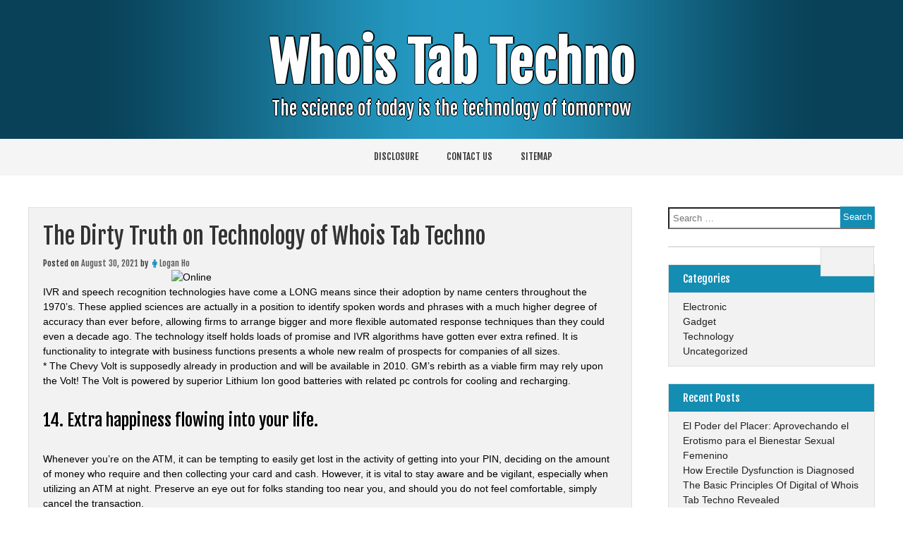

--- FILE ---
content_type: text/html; charset=UTF-8
request_url: http://www.whoistabco.com/the-dirty-truth-on-technology-of-whois-tab-techno.html
body_size: 11322
content:
<!DOCTYPE html>
<!--[if IE 7]>
<html class="ie ie7" lang="en-US">
<![endif]-->
<!--[if IE 8]>
<html class="ie ie8" lang="en-US">
<![endif]-->
<!--[if !(IE 7) & !(IE 8)]><!-->
<html lang="en-US">
<!--<![endif]-->
<head>
	<meta charset="UTF-8" />
	<meta name="viewport" content="width=device-width" />
	<link rel="profile" href="http://gmpg.org/xfn/11" />
		<title>The Dirty Truth on Technology of Whois Tab Techno &#8211; Whois Tab Techno</title>
<meta name='robots' content='max-image-preview:large' />
<link rel='dns-prefetch' href='//fonts.googleapis.com' />
<link rel="alternate" type="application/rss+xml" title="Whois Tab Techno &raquo; Feed" href="http://www.whoistabco.com/feed" />
<link rel="alternate" type="application/rss+xml" title="Whois Tab Techno &raquo; Comments Feed" href="http://www.whoistabco.com/comments/feed" />
<link rel="alternate" type="application/rss+xml" title="Whois Tab Techno &raquo; The Dirty Truth on Technology of Whois Tab Techno Comments Feed" href="http://www.whoistabco.com/the-dirty-truth-on-technology-of-whois-tab-techno.html/feed" />
<link rel="alternate" title="oEmbed (JSON)" type="application/json+oembed" href="http://www.whoistabco.com/wp-json/oembed/1.0/embed?url=http%3A%2F%2Fwww.whoistabco.com%2Fthe-dirty-truth-on-technology-of-whois-tab-techno.html" />
<link rel="alternate" title="oEmbed (XML)" type="text/xml+oembed" href="http://www.whoistabco.com/wp-json/oembed/1.0/embed?url=http%3A%2F%2Fwww.whoistabco.com%2Fthe-dirty-truth-on-technology-of-whois-tab-techno.html&#038;format=xml" />
<style id='wp-img-auto-sizes-contain-inline-css' type='text/css'>
img:is([sizes=auto i],[sizes^="auto," i]){contain-intrinsic-size:3000px 1500px}
/*# sourceURL=wp-img-auto-sizes-contain-inline-css */
</style>
<style id='wp-emoji-styles-inline-css' type='text/css'>

	img.wp-smiley, img.emoji {
		display: inline !important;
		border: none !important;
		box-shadow: none !important;
		height: 1em !important;
		width: 1em !important;
		margin: 0 0.07em !important;
		vertical-align: -0.1em !important;
		background: none !important;
		padding: 0 !important;
	}
/*# sourceURL=wp-emoji-styles-inline-css */
</style>
<style id='wp-block-library-inline-css' type='text/css'>
:root{--wp-block-synced-color:#7a00df;--wp-block-synced-color--rgb:122,0,223;--wp-bound-block-color:var(--wp-block-synced-color);--wp-editor-canvas-background:#ddd;--wp-admin-theme-color:#007cba;--wp-admin-theme-color--rgb:0,124,186;--wp-admin-theme-color-darker-10:#006ba1;--wp-admin-theme-color-darker-10--rgb:0,107,160.5;--wp-admin-theme-color-darker-20:#005a87;--wp-admin-theme-color-darker-20--rgb:0,90,135;--wp-admin-border-width-focus:2px}@media (min-resolution:192dpi){:root{--wp-admin-border-width-focus:1.5px}}.wp-element-button{cursor:pointer}:root .has-very-light-gray-background-color{background-color:#eee}:root .has-very-dark-gray-background-color{background-color:#313131}:root .has-very-light-gray-color{color:#eee}:root .has-very-dark-gray-color{color:#313131}:root .has-vivid-green-cyan-to-vivid-cyan-blue-gradient-background{background:linear-gradient(135deg,#00d084,#0693e3)}:root .has-purple-crush-gradient-background{background:linear-gradient(135deg,#34e2e4,#4721fb 50%,#ab1dfe)}:root .has-hazy-dawn-gradient-background{background:linear-gradient(135deg,#faaca8,#dad0ec)}:root .has-subdued-olive-gradient-background{background:linear-gradient(135deg,#fafae1,#67a671)}:root .has-atomic-cream-gradient-background{background:linear-gradient(135deg,#fdd79a,#004a59)}:root .has-nightshade-gradient-background{background:linear-gradient(135deg,#330968,#31cdcf)}:root .has-midnight-gradient-background{background:linear-gradient(135deg,#020381,#2874fc)}:root{--wp--preset--font-size--normal:16px;--wp--preset--font-size--huge:42px}.has-regular-font-size{font-size:1em}.has-larger-font-size{font-size:2.625em}.has-normal-font-size{font-size:var(--wp--preset--font-size--normal)}.has-huge-font-size{font-size:var(--wp--preset--font-size--huge)}.has-text-align-center{text-align:center}.has-text-align-left{text-align:left}.has-text-align-right{text-align:right}.has-fit-text{white-space:nowrap!important}#end-resizable-editor-section{display:none}.aligncenter{clear:both}.items-justified-left{justify-content:flex-start}.items-justified-center{justify-content:center}.items-justified-right{justify-content:flex-end}.items-justified-space-between{justify-content:space-between}.screen-reader-text{border:0;clip-path:inset(50%);height:1px;margin:-1px;overflow:hidden;padding:0;position:absolute;width:1px;word-wrap:normal!important}.screen-reader-text:focus{background-color:#ddd;clip-path:none;color:#444;display:block;font-size:1em;height:auto;left:5px;line-height:normal;padding:15px 23px 14px;text-decoration:none;top:5px;width:auto;z-index:100000}html :where(.has-border-color){border-style:solid}html :where([style*=border-top-color]){border-top-style:solid}html :where([style*=border-right-color]){border-right-style:solid}html :where([style*=border-bottom-color]){border-bottom-style:solid}html :where([style*=border-left-color]){border-left-style:solid}html :where([style*=border-width]){border-style:solid}html :where([style*=border-top-width]){border-top-style:solid}html :where([style*=border-right-width]){border-right-style:solid}html :where([style*=border-bottom-width]){border-bottom-style:solid}html :where([style*=border-left-width]){border-left-style:solid}html :where(img[class*=wp-image-]){height:auto;max-width:100%}:where(figure){margin:0 0 1em}html :where(.is-position-sticky){--wp-admin--admin-bar--position-offset:var(--wp-admin--admin-bar--height,0px)}@media screen and (max-width:600px){html :where(.is-position-sticky){--wp-admin--admin-bar--position-offset:0px}}

/*# sourceURL=wp-block-library-inline-css */
</style><style id='global-styles-inline-css' type='text/css'>
:root{--wp--preset--aspect-ratio--square: 1;--wp--preset--aspect-ratio--4-3: 4/3;--wp--preset--aspect-ratio--3-4: 3/4;--wp--preset--aspect-ratio--3-2: 3/2;--wp--preset--aspect-ratio--2-3: 2/3;--wp--preset--aspect-ratio--16-9: 16/9;--wp--preset--aspect-ratio--9-16: 9/16;--wp--preset--color--black: #000000;--wp--preset--color--cyan-bluish-gray: #abb8c3;--wp--preset--color--white: #ffffff;--wp--preset--color--pale-pink: #f78da7;--wp--preset--color--vivid-red: #cf2e2e;--wp--preset--color--luminous-vivid-orange: #ff6900;--wp--preset--color--luminous-vivid-amber: #fcb900;--wp--preset--color--light-green-cyan: #7bdcb5;--wp--preset--color--vivid-green-cyan: #00d084;--wp--preset--color--pale-cyan-blue: #8ed1fc;--wp--preset--color--vivid-cyan-blue: #0693e3;--wp--preset--color--vivid-purple: #9b51e0;--wp--preset--gradient--vivid-cyan-blue-to-vivid-purple: linear-gradient(135deg,rgb(6,147,227) 0%,rgb(155,81,224) 100%);--wp--preset--gradient--light-green-cyan-to-vivid-green-cyan: linear-gradient(135deg,rgb(122,220,180) 0%,rgb(0,208,130) 100%);--wp--preset--gradient--luminous-vivid-amber-to-luminous-vivid-orange: linear-gradient(135deg,rgb(252,185,0) 0%,rgb(255,105,0) 100%);--wp--preset--gradient--luminous-vivid-orange-to-vivid-red: linear-gradient(135deg,rgb(255,105,0) 0%,rgb(207,46,46) 100%);--wp--preset--gradient--very-light-gray-to-cyan-bluish-gray: linear-gradient(135deg,rgb(238,238,238) 0%,rgb(169,184,195) 100%);--wp--preset--gradient--cool-to-warm-spectrum: linear-gradient(135deg,rgb(74,234,220) 0%,rgb(151,120,209) 20%,rgb(207,42,186) 40%,rgb(238,44,130) 60%,rgb(251,105,98) 80%,rgb(254,248,76) 100%);--wp--preset--gradient--blush-light-purple: linear-gradient(135deg,rgb(255,206,236) 0%,rgb(152,150,240) 100%);--wp--preset--gradient--blush-bordeaux: linear-gradient(135deg,rgb(254,205,165) 0%,rgb(254,45,45) 50%,rgb(107,0,62) 100%);--wp--preset--gradient--luminous-dusk: linear-gradient(135deg,rgb(255,203,112) 0%,rgb(199,81,192) 50%,rgb(65,88,208) 100%);--wp--preset--gradient--pale-ocean: linear-gradient(135deg,rgb(255,245,203) 0%,rgb(182,227,212) 50%,rgb(51,167,181) 100%);--wp--preset--gradient--electric-grass: linear-gradient(135deg,rgb(202,248,128) 0%,rgb(113,206,126) 100%);--wp--preset--gradient--midnight: linear-gradient(135deg,rgb(2,3,129) 0%,rgb(40,116,252) 100%);--wp--preset--font-size--small: 13px;--wp--preset--font-size--medium: 20px;--wp--preset--font-size--large: 36px;--wp--preset--font-size--x-large: 42px;--wp--preset--spacing--20: 0.44rem;--wp--preset--spacing--30: 0.67rem;--wp--preset--spacing--40: 1rem;--wp--preset--spacing--50: 1.5rem;--wp--preset--spacing--60: 2.25rem;--wp--preset--spacing--70: 3.38rem;--wp--preset--spacing--80: 5.06rem;--wp--preset--shadow--natural: 6px 6px 9px rgba(0, 0, 0, 0.2);--wp--preset--shadow--deep: 12px 12px 50px rgba(0, 0, 0, 0.4);--wp--preset--shadow--sharp: 6px 6px 0px rgba(0, 0, 0, 0.2);--wp--preset--shadow--outlined: 6px 6px 0px -3px rgb(255, 255, 255), 6px 6px rgb(0, 0, 0);--wp--preset--shadow--crisp: 6px 6px 0px rgb(0, 0, 0);}:where(.is-layout-flex){gap: 0.5em;}:where(.is-layout-grid){gap: 0.5em;}body .is-layout-flex{display: flex;}.is-layout-flex{flex-wrap: wrap;align-items: center;}.is-layout-flex > :is(*, div){margin: 0;}body .is-layout-grid{display: grid;}.is-layout-grid > :is(*, div){margin: 0;}:where(.wp-block-columns.is-layout-flex){gap: 2em;}:where(.wp-block-columns.is-layout-grid){gap: 2em;}:where(.wp-block-post-template.is-layout-flex){gap: 1.25em;}:where(.wp-block-post-template.is-layout-grid){gap: 1.25em;}.has-black-color{color: var(--wp--preset--color--black) !important;}.has-cyan-bluish-gray-color{color: var(--wp--preset--color--cyan-bluish-gray) !important;}.has-white-color{color: var(--wp--preset--color--white) !important;}.has-pale-pink-color{color: var(--wp--preset--color--pale-pink) !important;}.has-vivid-red-color{color: var(--wp--preset--color--vivid-red) !important;}.has-luminous-vivid-orange-color{color: var(--wp--preset--color--luminous-vivid-orange) !important;}.has-luminous-vivid-amber-color{color: var(--wp--preset--color--luminous-vivid-amber) !important;}.has-light-green-cyan-color{color: var(--wp--preset--color--light-green-cyan) !important;}.has-vivid-green-cyan-color{color: var(--wp--preset--color--vivid-green-cyan) !important;}.has-pale-cyan-blue-color{color: var(--wp--preset--color--pale-cyan-blue) !important;}.has-vivid-cyan-blue-color{color: var(--wp--preset--color--vivid-cyan-blue) !important;}.has-vivid-purple-color{color: var(--wp--preset--color--vivid-purple) !important;}.has-black-background-color{background-color: var(--wp--preset--color--black) !important;}.has-cyan-bluish-gray-background-color{background-color: var(--wp--preset--color--cyan-bluish-gray) !important;}.has-white-background-color{background-color: var(--wp--preset--color--white) !important;}.has-pale-pink-background-color{background-color: var(--wp--preset--color--pale-pink) !important;}.has-vivid-red-background-color{background-color: var(--wp--preset--color--vivid-red) !important;}.has-luminous-vivid-orange-background-color{background-color: var(--wp--preset--color--luminous-vivid-orange) !important;}.has-luminous-vivid-amber-background-color{background-color: var(--wp--preset--color--luminous-vivid-amber) !important;}.has-light-green-cyan-background-color{background-color: var(--wp--preset--color--light-green-cyan) !important;}.has-vivid-green-cyan-background-color{background-color: var(--wp--preset--color--vivid-green-cyan) !important;}.has-pale-cyan-blue-background-color{background-color: var(--wp--preset--color--pale-cyan-blue) !important;}.has-vivid-cyan-blue-background-color{background-color: var(--wp--preset--color--vivid-cyan-blue) !important;}.has-vivid-purple-background-color{background-color: var(--wp--preset--color--vivid-purple) !important;}.has-black-border-color{border-color: var(--wp--preset--color--black) !important;}.has-cyan-bluish-gray-border-color{border-color: var(--wp--preset--color--cyan-bluish-gray) !important;}.has-white-border-color{border-color: var(--wp--preset--color--white) !important;}.has-pale-pink-border-color{border-color: var(--wp--preset--color--pale-pink) !important;}.has-vivid-red-border-color{border-color: var(--wp--preset--color--vivid-red) !important;}.has-luminous-vivid-orange-border-color{border-color: var(--wp--preset--color--luminous-vivid-orange) !important;}.has-luminous-vivid-amber-border-color{border-color: var(--wp--preset--color--luminous-vivid-amber) !important;}.has-light-green-cyan-border-color{border-color: var(--wp--preset--color--light-green-cyan) !important;}.has-vivid-green-cyan-border-color{border-color: var(--wp--preset--color--vivid-green-cyan) !important;}.has-pale-cyan-blue-border-color{border-color: var(--wp--preset--color--pale-cyan-blue) !important;}.has-vivid-cyan-blue-border-color{border-color: var(--wp--preset--color--vivid-cyan-blue) !important;}.has-vivid-purple-border-color{border-color: var(--wp--preset--color--vivid-purple) !important;}.has-vivid-cyan-blue-to-vivid-purple-gradient-background{background: var(--wp--preset--gradient--vivid-cyan-blue-to-vivid-purple) !important;}.has-light-green-cyan-to-vivid-green-cyan-gradient-background{background: var(--wp--preset--gradient--light-green-cyan-to-vivid-green-cyan) !important;}.has-luminous-vivid-amber-to-luminous-vivid-orange-gradient-background{background: var(--wp--preset--gradient--luminous-vivid-amber-to-luminous-vivid-orange) !important;}.has-luminous-vivid-orange-to-vivid-red-gradient-background{background: var(--wp--preset--gradient--luminous-vivid-orange-to-vivid-red) !important;}.has-very-light-gray-to-cyan-bluish-gray-gradient-background{background: var(--wp--preset--gradient--very-light-gray-to-cyan-bluish-gray) !important;}.has-cool-to-warm-spectrum-gradient-background{background: var(--wp--preset--gradient--cool-to-warm-spectrum) !important;}.has-blush-light-purple-gradient-background{background: var(--wp--preset--gradient--blush-light-purple) !important;}.has-blush-bordeaux-gradient-background{background: var(--wp--preset--gradient--blush-bordeaux) !important;}.has-luminous-dusk-gradient-background{background: var(--wp--preset--gradient--luminous-dusk) !important;}.has-pale-ocean-gradient-background{background: var(--wp--preset--gradient--pale-ocean) !important;}.has-electric-grass-gradient-background{background: var(--wp--preset--gradient--electric-grass) !important;}.has-midnight-gradient-background{background: var(--wp--preset--gradient--midnight) !important;}.has-small-font-size{font-size: var(--wp--preset--font-size--small) !important;}.has-medium-font-size{font-size: var(--wp--preset--font-size--medium) !important;}.has-large-font-size{font-size: var(--wp--preset--font-size--large) !important;}.has-x-large-font-size{font-size: var(--wp--preset--font-size--x-large) !important;}
/*# sourceURL=global-styles-inline-css */
</style>

<style id='classic-theme-styles-inline-css' type='text/css'>
/*! This file is auto-generated */
.wp-block-button__link{color:#fff;background-color:#32373c;border-radius:9999px;box-shadow:none;text-decoration:none;padding:calc(.667em + 2px) calc(1.333em + 2px);font-size:1.125em}.wp-block-file__button{background:#32373c;color:#fff;text-decoration:none}
/*# sourceURL=/wp-includes/css/classic-themes.min.css */
</style>
<link rel='stylesheet' id='image-gallery-style-css' href='http://www.whoistabco.com/wp-content/themes/dentists/style.css?ver=6.9' type='text/css' media='all' />
<link rel='stylesheet' id='animate-css' href='http://www.whoistabco.com/wp-content/themes/dentists/framework/css/animate.css?ver=6.9' type='text/css' media='all' />
<link rel='stylesheet' id='animate-image-css' href='http://www.whoistabco.com/wp-content/themes/dentists/css/testimonial.css?ver=6.9' type='text/css' media='all' />
<link rel='stylesheet' id='font-awesome-css' href='http://www.whoistabco.com/wp-content/themes/dentists/css/font-awesome.css?ver=4.7.0' type='text/css' media='all' />
<link rel='stylesheet' id='genericons-css' href='http://www.whoistabco.com/wp-content/themes/dentists/framework/genericons/genericons.css?ver=3.4.1' type='text/css' media='all' />
<link rel='stylesheet' id='image-gallery-woocommerce-css' href='http://www.whoistabco.com/wp-content/themes/dentists/inc/woocommerce/woo-css.css?ver=6.9' type='text/css' media='all' />
<link rel='stylesheet' id='image-gallery-font-css' href='//fonts.googleapis.com/css?family=Fjalla+One%3A400%2C400i%2C500%2C500i%2C600%2C600i%2C700%2C700i%2C800%2C800i%2C900%2C900i&#038;ver=6.9' type='text/css' media='all' />
<link rel='stylesheet' id='seos-right-sidebar-css' href='http://www.whoistabco.com/wp-content/themes/dentists/css/right-sidebar.css?ver=6.9' type='text/css' media='all' />
<script type="text/javascript" src="http://www.whoistabco.com/wp-includes/js/jquery/jquery.min.js?ver=3.7.1" id="jquery-core-js"></script>
<script type="text/javascript" src="http://www.whoistabco.com/wp-includes/js/jquery/jquery-migrate.min.js?ver=3.4.1" id="jquery-migrate-js"></script>
<script type="text/javascript" src="http://www.whoistabco.com/wp-content/themes/dentists/framework/js/jquery.aniview.js?ver=1" id="aniview-js"></script>
<link rel="https://api.w.org/" href="http://www.whoistabco.com/wp-json/" /><link rel="alternate" title="JSON" type="application/json" href="http://www.whoistabco.com/wp-json/wp/v2/posts/3603" /><link rel="EditURI" type="application/rsd+xml" title="RSD" href="http://www.whoistabco.com/xmlrpc.php?rsd" />
<meta name="generator" content="WordPress 6.9" />
<link rel="canonical" href="http://www.whoistabco.com/the-dirty-truth-on-technology-of-whois-tab-techno.html" />
<link rel='shortlink' href='http://www.whoistabco.com/?p=3603' />
		<style type="text/css">
			 
			 
			 
			 
			 
			 
			 
			
			 
			
			
		</style>
		
    		<style>
			#content aside {width: 26% !important;}
			#content main {width: 70%  !important;}
		</style>
		
		<style>
			</style>
	<style type="text/css">
					header .site-branding .site-title a, header .header-img .site-title a, header .header-img .site-description,
			header  .site-branding .site-description {
				color: #fff;
			}
			</style>
			<style type="text/css" id="wp-custom-css">
			.post{ text-align: justify; 
}		</style>
		
</head>
<body class="wp-singular post-template-default single single-post postid-3603 single-format-standard wp-theme-dentists"><div id="page" class="site">
	<a class="skip-link screen-reader-text" href="#content">Skip to content</a>
		
	
	<header id="masthead" class="site-header" role="banner">				

	
<!---------------- Deactivate Header Image ---------------->	
		
				
<!---------------- All Pages Header Image ---------------->		
	
				
<!---------------- Home Page Header Image ---------------->
		
		 
<!---------------- Default Header Image ---------------->

				
		
				
			<img class="header-img" src="http://www.whoistabco.com/wp-content/themes/dentists/framework/images/header3.jpg" />			<div class="site-branding">
			
									
													<p class="site-title aniview" data-av-animation="bounceInLeft"><a href="http://www.whoistabco.com/" rel="home">Whois Tab Techno</a></p>
												<p class="site-description aniview" data-av-animation="bounceInRight">The science of today is the technology of tomorrow</p>
						
							
			
			</div><!-- .site-branding -->


	</header><!-- #masthead -->
	
	<div class="nav-center">

		<nav id="site-navigation" class="main-navigation" role="navigation">
			<button class="menu-toggle" aria-controls="primary-menu" aria-expanded="false">
					
			<a href="#" id="menu-icon">	
				<span class="menu-button"> </span>
				<span class="menu-button"> </span>
				<span class="menu-button"> </span>
			</a>	

			</button>
			<div class="menu-w-container"><ul id="primary-menu" class="menu"><li id="menu-item-14" class="menu-item menu-item-type-post_type menu-item-object-page menu-item-14"><a href="http://www.whoistabco.com/disclosure">DISCLOSURE</a></li>
<li id="menu-item-15" class="menu-item menu-item-type-post_type menu-item-object-page menu-item-15"><a href="http://www.whoistabco.com/contact-us">CONTACT US</a></li>
<li id="menu-item-16" class="menu-item menu-item-type-post_type menu-item-object-page menu-item-16"><a href="http://www.whoistabco.com/sitemap">SITEMAP</a></li>
</ul></div>		</nav><!-- #site-navigation -->

	</div>					
	<div class="clear"></div>
	
	<div id="content" class="site-content">
	<div id="content-center">
	
		<div id="primary" class="content-area">

			<main id="main" class="site-main app-post" role="main">
				
<article id="post-3603" >

	<header class="entry-header">
		<h1 class="entry-title">The Dirty Truth on Technology of Whois Tab Techno</h1>		<div class="entry-meta">
			<span class="posted-on">Posted on <a href="http://www.whoistabco.com/the-dirty-truth-on-technology-of-whois-tab-techno.html" rel="bookmark"> <time class="entry-date published updated" datetime="2021-08-30T16:14:33+00:00">August 30, 2021</time></a></span><span class="byline"> by <span class="author vcard"><i class="fa fa-male"></i><a class="url fn n" href="http://www.whoistabco.com">Logan Ho</a></span></span>		</div><!-- .entry-meta -->
			</header><!-- .entry-header -->
	
		
	<div class="entry-content">
		<p><img decoding="async" class="wp-post-image aligncenter" src="https://th.bing.com/th/id/R957f3018f87b81cedb447180d3e44659?rik=PKViPIR%2bHyVD%2fg&#038;riu=http%3a%2f%2fwww.pmlive.com%2f__data%2fassets%2fimage%2f0012%2f697458%2fDoctor_online_consultation.jpg" width="451px" alt="Online">IVR and speech recognition technologies have come a LONG means since their adoption by name centers throughout the 1970&#8217;s. These applied sciences are actually in a position to identify spoken words and phrases with a much higher degree of accuracy than ever before, allowing firms to arrange bigger and more flexible automated response techniques than they could even a decade ago. The technology itself holds loads of promise and IVR algorithms have gotten ever extra refined. It is functionality to integrate with business functions presents a whole new realm of prospects for companies of all sizes.</p>
<p>* The Chevy Volt is supposedly already in production and will be available in 2010. GM&#8217;s rebirth as a viable firm may rely upon the Volt! The Volt is powered by superior Lithium Ion good batteries with related pc controls for cooling and recharging.</p>
<h2>14.	Extra happiness flowing into your life.</h2>
<p>Whenever you&#8217;re on the ATM, it can be tempting to easily get lost in the activity of getting into your PIN, deciding on the amount of money who require and then collecting your card and cash. However, it is vital to stay aware and be vigilant, especially when utilizing an ATM at night. Preserve an eye out for folks standing too near you, and should you do not feel comfortable, simply cancel the transaction.</p>
<h2>Are you bored with all the cables behind your table?</h2>
<p>Day-after-day I discuss to and hear from individuals who appear to use technology as a solution to keep away from personal contact. I do know individuals who wait till they know someone is not going to be home or are away from the office to name so they can depart a message and not have to talk to them. By making the call, they can now test off their psychological listing that they have stored in touch. People reply to a voicemail with an e mail or textual content message. The Tweet or Facebook Wall put up retains everyone up to date so the guilt of feeling like they should name or go to someone and talk to them is eliminated.</p>
<h2>Conclusion</h2>
<p>There are numerous renowned companies like Microsoft, Shell Oil and NASA who&#8217;re updating their organizational system with ITIL coaching. For this reason, ITIL program has gained immense popularity and many new emerging companies are making best use of this technique. It is subsequently vital that businesses and people select ITIL certification for easy operating of their businesses.</p>
	</div><!-- .entry-content -->
	
		
	<footer class="entry-footer">
		<i class="fa fa-folder-open"></i> <span class="cat-links"> Posted in <a href="http://www.whoistabco.com/category/technology" rel="category tag">Technology</a>  </span><span class="tags-links"><i class="fa fa-tags" aria-hidden="true"></i>Tagged <a href="http://www.whoistabco.com/tag/techno" rel="tag">techno</a>, <a href="http://www.whoistabco.com/tag/technology" rel="tag">technology</a>, <a href="http://www.whoistabco.com/tag/whois" rel="tag">whois</a></span>	</footer><!-- .entry-footer -->
</article><!-- #post-## -->
				
				<div class="postpagination">
					
	<nav class="navigation post-navigation" aria-label="Posts">
		<h2 class="screen-reader-text">Post navigation</h2>
		<div class="nav-links"><div class="nav-previous"><a href="http://www.whoistabco.com/gadget-of-whois-tab-techno-strategies-that-no-body-else-knows-about.html" rel="prev">Gadget of Whois Tab Techno Strategies That No Body Else Knows About</a></div><div class="nav-next"><a href="http://www.whoistabco.com/electronic-of-whois-tab-techno-whats-it.html" rel="next">Electronic of Whois Tab Techno &#8211; What&#8217;s It?</a></div></div>
	</nav>				</div>
				
				
<div id="comments" class="comments-area">

		<div id="respond" class="comment-respond">
		<h3 id="reply-title" class="comment-reply-title">Leave a Reply <small><a rel="nofollow" id="cancel-comment-reply-link" href="/the-dirty-truth-on-technology-of-whois-tab-techno.html#respond" style="display:none;">Cancel reply</a></small></h3><p class="must-log-in">You must be <a href="http://www.whoistabco.com/wp-login.php?redirect_to=http%3A%2F%2Fwww.whoistabco.com%2Fthe-dirty-truth-on-technology-of-whois-tab-techno.html">logged in</a> to post a comment.</p>	</div><!-- #respond -->
	
</div><!-- #comments -->

			</main><!-- #main -->
			
		</div><!-- #primary -->
		
		
<aside id="secondary" class="widget-area" role="complementary">
	<section id="search-2" class="widget widget_search"><form role="search" method="get" class="search-form" action="http://www.whoistabco.com/">
				<label>
					<span class="screen-reader-text">Search for:</span>
					<input type="search" class="search-field" placeholder="Search &hellip;" value="" name="s" />
				</label>
				<input type="submit" class="search-submit" value="Search" />
			</form></section><section id="magenet_widget-2" class="widget widget_magenet_widget"><aside class="widget magenet_widget_box"><div class="mads-block"></div></aside></section><section id="categories-3" class="widget widget_categories"><h2 class="widget-title">Categories</h2>
			<ul>
					<li class="cat-item cat-item-3"><a href="http://www.whoistabco.com/category/electronic">Electronic</a>
</li>
	<li class="cat-item cat-item-4"><a href="http://www.whoistabco.com/category/gadget">Gadget</a>
</li>
	<li class="cat-item cat-item-5"><a href="http://www.whoistabco.com/category/technology">Technology</a>
</li>
	<li class="cat-item cat-item-1"><a href="http://www.whoistabco.com/category/uncategorized">Uncategorized</a>
</li>
			</ul>

			</section>
		<section id="recent-posts-2" class="widget widget_recent_entries">
		<h2 class="widget-title">Recent Posts</h2>
		<ul>
											<li>
					<a href="http://www.whoistabco.com/el-poder-del-placer-aprovechando-el-erotismo-para-el-bienestar-sexual-femenino.html">El Poder del Placer: Aprovechando el Erotismo para el Bienestar Sexual Femenino</a>
									</li>
											<li>
					<a href="http://www.whoistabco.com/how-erectile-dysfunction-is-diagnosed.html">How Erectile Dysfunction is Diagnosed</a>
									</li>
											<li>
					<a href="http://www.whoistabco.com/the-basic-principles-of-digital-of-whois-tab-techno-revealed.html">The Basic Principles Of Digital of Whois Tab Techno Revealed</a>
									</li>
											<li>
					<a href="http://www.whoistabco.com/the-single-best-technique-to-use-for-technology-of-whois-tab-techno-unveiled.html">The Single Best Technique To Use For Technology of Whois Tab Techno Unveiled</a>
									</li>
											<li>
					<a href="http://www.whoistabco.com/what-the-experts-arent-saying-about-online-and-how-it-affects-you.html">What The Experts Aren&#8217;t Saying About Online And How It Affects You</a>
									</li>
											<li>
					<a href="http://www.whoistabco.com/smartphone-from-whois-tab-techno-overview.html">Smartphone from Whois Tab Techno &#8211; Overview</a>
									</li>
											<li>
					<a href="http://www.whoistabco.com/rumored-buzz-on-smartphone-from-whois-tab-techno-exposed.html">Rumored Buzz on Smartphone from Whois Tab Techno Exposed</a>
									</li>
											<li>
					<a href="http://www.whoistabco.com/smartphone-from-whois-tab-techno-recommendations.html">Smartphone from Whois Tab Techno Recommendations</a>
									</li>
											<li>
					<a href="http://www.whoistabco.com/the-5-second-trick-for-smartphone-from-whois-tab-techno.html">The 5-Second Trick For Smartphone from Whois Tab Techno</a>
									</li>
											<li>
					<a href="http://www.whoistabco.com/the-simple-gadget-of-whois-tab-techno-strategy.html">The Simple Gadget of Whois Tab Techno Strategy</a>
									</li>
					</ul>

		</section><section id="archives-3" class="widget widget_archive"><h2 class="widget-title">Archives</h2>
			<ul>
					<li><a href='http://www.whoistabco.com/2023/08'>August 2023</a></li>
	<li><a href='http://www.whoistabco.com/2023/02'>February 2023</a></li>
	<li><a href='http://www.whoistabco.com/2022/05'>May 2022</a></li>
	<li><a href='http://www.whoistabco.com/2022/04'>April 2022</a></li>
	<li><a href='http://www.whoistabco.com/2022/03'>March 2022</a></li>
	<li><a href='http://www.whoistabco.com/2022/02'>February 2022</a></li>
	<li><a href='http://www.whoistabco.com/2022/01'>January 2022</a></li>
	<li><a href='http://www.whoistabco.com/2021/12'>December 2021</a></li>
	<li><a href='http://www.whoistabco.com/2021/11'>November 2021</a></li>
	<li><a href='http://www.whoistabco.com/2021/10'>October 2021</a></li>
	<li><a href='http://www.whoistabco.com/2021/09'>September 2021</a></li>
	<li><a href='http://www.whoistabco.com/2021/08'>August 2021</a></li>
	<li><a href='http://www.whoistabco.com/2021/07'>July 2021</a></li>
	<li><a href='http://www.whoistabco.com/2021/06'>June 2021</a></li>
	<li><a href='http://www.whoistabco.com/2021/05'>May 2021</a></li>
	<li><a href='http://www.whoistabco.com/2021/04'>April 2021</a></li>
	<li><a href='http://www.whoistabco.com/2021/03'>March 2021</a></li>
	<li><a href='http://www.whoistabco.com/2021/02'>February 2021</a></li>
	<li><a href='http://www.whoistabco.com/2021/01'>January 2021</a></li>
			</ul>

			</section><section id="tag_cloud-2" class="widget widget_tag_cloud"><h2 class="widget-title">Tags</h2><div class="tagcloud"><a href="http://www.whoistabco.com/tag/amazing" class="tag-cloud-link tag-link-6 tag-link-position-1" style="font-size: 8pt;" aria-label="amazing (1 item)">amazing</a>
<a href="http://www.whoistabco.com/tag/benefits" class="tag-cloud-link tag-link-7 tag-link-position-2" style="font-size: 8pt;" aria-label="benefits (1 item)">benefits</a>
<a href="http://www.whoistabco.com/tag/changing" class="tag-cloud-link tag-link-8 tag-link-position-3" style="font-size: 9.1775700934579pt;" aria-label="changing (2 items)">changing</a>
<a href="http://www.whoistabco.com/tag/choosing" class="tag-cloud-link tag-link-9 tag-link-position-4" style="font-size: 8pt;" aria-label="choosing (1 item)">choosing</a>
<a href="http://www.whoistabco.com/tag/classic" class="tag-cloud-link tag-link-10 tag-link-position-5" style="font-size: 8pt;" aria-label="classic (1 item)">classic</a>
<a href="http://www.whoistabco.com/tag/detail" class="tag-cloud-link tag-link-11 tag-link-position-6" style="font-size: 9.1775700934579pt;" aria-label="detail (2 items)">detail</a>
<a href="http://www.whoistabco.com/tag/detailed" class="tag-cloud-link tag-link-12 tag-link-position-7" style="font-size: 8pt;" aria-label="detailed (1 item)">detailed</a>
<a href="http://www.whoistabco.com/tag/details" class="tag-cloud-link tag-link-13 tag-link-position-8" style="font-size: 11.140186915888pt;" aria-label="details (5 items)">details</a>
<a href="http://www.whoistabco.com/tag/devices" class="tag-cloud-link tag-link-14 tag-link-position-9" style="font-size: 17.224299065421pt;" aria-label="devices (50 items)">devices</a>
<a href="http://www.whoistabco.com/tag/digital" class="tag-cloud-link tag-link-15 tag-link-position-10" style="font-size: 16.439252336449pt;" aria-label="digital (38 items)">digital</a>
<a href="http://www.whoistabco.com/tag/electronic" class="tag-cloud-link tag-link-16 tag-link-position-11" style="font-size: 19.121495327103pt;" aria-label="electronic (100 items)">electronic</a>
<a href="http://www.whoistabco.com/tag/elevators" class="tag-cloud-link tag-link-17 tag-link-position-12" style="font-size: 9.9626168224299pt;" aria-label="elevators (3 items)">elevators</a>
<a href="http://www.whoistabco.com/tag/expect" class="tag-cloud-link tag-link-18 tag-link-position-13" style="font-size: 9.1775700934579pt;" aria-label="expect (2 items)">expect</a>
<a href="http://www.whoistabco.com/tag/experts" class="tag-cloud-link tag-link-19 tag-link-position-14" style="font-size: 11.598130841121pt;" aria-label="experts (6 items)">experts</a>
<a href="http://www.whoistabco.com/tag/formulas" class="tag-cloud-link tag-link-20 tag-link-position-15" style="font-size: 8pt;" aria-label="formulas (1 item)">formulas</a>
<a href="http://www.whoistabco.com/tag/function" class="tag-cloud-link tag-link-21 tag-link-position-16" style="font-size: 9.9626168224299pt;" aria-label="function (3 items)">function</a>
<a href="http://www.whoistabco.com/tag/gadget" class="tag-cloud-link tag-link-22 tag-link-position-17" style="font-size: 17.028037383178pt;" aria-label="gadget (47 items)">gadget</a>
<a href="http://www.whoistabco.com/tag/guide" class="tag-cloud-link tag-link-23 tag-link-position-18" style="font-size: 12.252336448598pt;" aria-label="guide (8 items)">guide</a>
<a href="http://www.whoistabco.com/tag/ideas" class="tag-cloud-link tag-link-24 tag-link-position-19" style="font-size: 10.616822429907pt;" aria-label="ideas (4 items)">ideas</a>
<a href="http://www.whoistabco.com/tag/important" class="tag-cloud-link tag-link-25 tag-link-position-20" style="font-size: 9.1775700934579pt;" aria-label="important (2 items)">important</a>
<a href="http://www.whoistabco.com/tag/indicators" class="tag-cloud-link tag-link-26 tag-link-position-21" style="font-size: 8pt;" aria-label="indicators (1 item)">indicators</a>
<a href="http://www.whoistabco.com/tag/information" class="tag-cloud-link tag-link-27 tag-link-position-22" style="font-size: 10.616822429907pt;" aria-label="information (4 items)">information</a>
<a href="http://www.whoistabco.com/tag/items" class="tag-cloud-link tag-link-28 tag-link-position-23" style="font-size: 8pt;" aria-label="items (1 item)">items</a>
<a href="http://www.whoistabco.com/tag/learn" class="tag-cloud-link tag-link-29 tag-link-position-24" style="font-size: 11.92523364486pt;" aria-label="learn (7 items)">learn</a>
<a href="http://www.whoistabco.com/tag/method" class="tag-cloud-link tag-link-30 tag-link-position-25" style="font-size: 8pt;" aria-label="method (1 item)">method</a>
<a href="http://www.whoistabco.com/tag/methods" class="tag-cloud-link tag-link-31 tag-link-position-26" style="font-size: 10.616822429907pt;" aria-label="methods (4 items)">methods</a>
<a href="http://www.whoistabco.com/tag/picking" class="tag-cloud-link tag-link-32 tag-link-position-27" style="font-size: 9.9626168224299pt;" aria-label="picking (3 items)">picking</a>
<a href="http://www.whoistabco.com/tag/quick" class="tag-cloud-link tag-link-33 tag-link-position-28" style="font-size: 9.1775700934579pt;" aria-label="quick (2 items)">quick</a>
<a href="http://www.whoistabco.com/tag/report" class="tag-cloud-link tag-link-34 tag-link-position-29" style="font-size: 13.757009345794pt;" aria-label="report (14 items)">report</a>
<a href="http://www.whoistabco.com/tag/review" class="tag-cloud-link tag-link-35 tag-link-position-30" style="font-size: 9.1775700934579pt;" aria-label="review (2 items)">review</a>
<a href="http://www.whoistabco.com/tag/secret" class="tag-cloud-link tag-link-36 tag-link-position-31" style="font-size: 12.841121495327pt;" aria-label="secret (10 items)">secret</a>
<a href="http://www.whoistabco.com/tag/shows" class="tag-cloud-link tag-link-37 tag-link-position-32" style="font-size: 9.9626168224299pt;" aria-label="shows (3 items)">shows</a>
<a href="http://www.whoistabco.com/tag/smartphone" class="tag-cloud-link tag-link-38 tag-link-position-33" style="font-size: 17.355140186916pt;" aria-label="smartphone (53 items)">smartphone</a>
<a href="http://www.whoistabco.com/tag/strategy" class="tag-cloud-link tag-link-39 tag-link-position-34" style="font-size: 9.9626168224299pt;" aria-label="strategy (3 items)">strategy</a>
<a href="http://www.whoistabco.com/tag/surprise" class="tag-cloud-link tag-link-40 tag-link-position-35" style="font-size: 8pt;" aria-label="surprise (1 item)">surprise</a>
<a href="http://www.whoistabco.com/tag/techniques" class="tag-cloud-link tag-link-41 tag-link-position-36" style="font-size: 9.1775700934579pt;" aria-label="techniques (2 items)">techniques</a>
<a href="http://www.whoistabco.com/tag/techno" class="tag-cloud-link tag-link-42 tag-link-position-37" style="font-size: 22pt;" aria-label="techno (272 items)">techno</a>
<a href="http://www.whoistabco.com/tag/technology" class="tag-cloud-link tag-link-43 tag-link-position-38" style="font-size: 16.242990654206pt;" aria-label="technology (35 items)">technology</a>
<a href="http://www.whoistabco.com/tag/trick" class="tag-cloud-link tag-link-44 tag-link-position-39" style="font-size: 11.92523364486pt;" aria-label="trick (7 items)">trick</a>
<a href="http://www.whoistabco.com/tag/tried" class="tag-cloud-link tag-link-45 tag-link-position-40" style="font-size: 9.1775700934579pt;" aria-label="tried (2 items)">tried</a>
<a href="http://www.whoistabco.com/tag/vintage" class="tag-cloud-link tag-link-46 tag-link-position-41" style="font-size: 9.1775700934579pt;" aria-label="vintage (2 items)">vintage</a>
<a href="http://www.whoistabco.com/tag/whois" class="tag-cloud-link tag-link-47 tag-link-position-42" style="font-size: 22pt;" aria-label="whois (273 items)">whois</a>
<a href="http://www.whoistabco.com/tag/world" class="tag-cloud-link tag-link-48 tag-link-position-43" style="font-size: 9.1775700934579pt;" aria-label="world (2 items)">world</a></div>
</section></aside><!-- #secondary -->
		
	</div>

<!-- wmm w -->
	</div><!-- #content -->
	
		
	<footer role="contentinfo">
	
		<div id="colophon"  class="site-info">
			<p>
					All rights reserved  &copy; Whois Tab Techno								
					<a title="Seos Themes" href="https://seosthemes.com/" target="_blank">Theme by Seos Themes</a>
			</p>	
		</div><!-- .site-info -->
		
	</footer><!-- #colophon -->
	<a id="totop" href="#"><div>To Top</div></a>	
</div><!-- #page -->


	
<script type="speculationrules">
{"prefetch":[{"source":"document","where":{"and":[{"href_matches":"/*"},{"not":{"href_matches":["/wp-*.php","/wp-admin/*","/wp-content/uploads/*","/wp-content/*","/wp-content/plugins/*","/wp-content/themes/dentists/*","/*\\?(.+)"]}},{"not":{"selector_matches":"a[rel~=\"nofollow\"]"}},{"not":{"selector_matches":".no-prefetch, .no-prefetch a"}}]},"eagerness":"conservative"}]}
</script>
<script type="text/javascript" src="http://www.whoistabco.com/wp-content/themes/dentists/framework/js/navigation.js?ver=20120206" id="image-gallery-navigation-js"></script>
<script type="text/javascript" src="http://www.whoistabco.com/wp-content/themes/dentists/framework/js/skip-link-focus-fix.js?ver=20130115" id="image-gallery-skip-link-focus-fix-js"></script>
<script type="text/javascript" src="http://www.whoistabco.com/wp-includes/js/comment-reply.min.js?ver=6.9" id="comment-reply-js" async="async" data-wp-strategy="async" fetchpriority="low"></script>
<script id="wp-emoji-settings" type="application/json">
{"baseUrl":"https://s.w.org/images/core/emoji/17.0.2/72x72/","ext":".png","svgUrl":"https://s.w.org/images/core/emoji/17.0.2/svg/","svgExt":".svg","source":{"concatemoji":"http://www.whoistabco.com/wp-includes/js/wp-emoji-release.min.js?ver=6.9"}}
</script>
<script type="module">
/* <![CDATA[ */
/*! This file is auto-generated */
const a=JSON.parse(document.getElementById("wp-emoji-settings").textContent),o=(window._wpemojiSettings=a,"wpEmojiSettingsSupports"),s=["flag","emoji"];function i(e){try{var t={supportTests:e,timestamp:(new Date).valueOf()};sessionStorage.setItem(o,JSON.stringify(t))}catch(e){}}function c(e,t,n){e.clearRect(0,0,e.canvas.width,e.canvas.height),e.fillText(t,0,0);t=new Uint32Array(e.getImageData(0,0,e.canvas.width,e.canvas.height).data);e.clearRect(0,0,e.canvas.width,e.canvas.height),e.fillText(n,0,0);const a=new Uint32Array(e.getImageData(0,0,e.canvas.width,e.canvas.height).data);return t.every((e,t)=>e===a[t])}function p(e,t){e.clearRect(0,0,e.canvas.width,e.canvas.height),e.fillText(t,0,0);var n=e.getImageData(16,16,1,1);for(let e=0;e<n.data.length;e++)if(0!==n.data[e])return!1;return!0}function u(e,t,n,a){switch(t){case"flag":return n(e,"\ud83c\udff3\ufe0f\u200d\u26a7\ufe0f","\ud83c\udff3\ufe0f\u200b\u26a7\ufe0f")?!1:!n(e,"\ud83c\udde8\ud83c\uddf6","\ud83c\udde8\u200b\ud83c\uddf6")&&!n(e,"\ud83c\udff4\udb40\udc67\udb40\udc62\udb40\udc65\udb40\udc6e\udb40\udc67\udb40\udc7f","\ud83c\udff4\u200b\udb40\udc67\u200b\udb40\udc62\u200b\udb40\udc65\u200b\udb40\udc6e\u200b\udb40\udc67\u200b\udb40\udc7f");case"emoji":return!a(e,"\ud83e\u1fac8")}return!1}function f(e,t,n,a){let r;const o=(r="undefined"!=typeof WorkerGlobalScope&&self instanceof WorkerGlobalScope?new OffscreenCanvas(300,150):document.createElement("canvas")).getContext("2d",{willReadFrequently:!0}),s=(o.textBaseline="top",o.font="600 32px Arial",{});return e.forEach(e=>{s[e]=t(o,e,n,a)}),s}function r(e){var t=document.createElement("script");t.src=e,t.defer=!0,document.head.appendChild(t)}a.supports={everything:!0,everythingExceptFlag:!0},new Promise(t=>{let n=function(){try{var e=JSON.parse(sessionStorage.getItem(o));if("object"==typeof e&&"number"==typeof e.timestamp&&(new Date).valueOf()<e.timestamp+604800&&"object"==typeof e.supportTests)return e.supportTests}catch(e){}return null}();if(!n){if("undefined"!=typeof Worker&&"undefined"!=typeof OffscreenCanvas&&"undefined"!=typeof URL&&URL.createObjectURL&&"undefined"!=typeof Blob)try{var e="postMessage("+f.toString()+"("+[JSON.stringify(s),u.toString(),c.toString(),p.toString()].join(",")+"));",a=new Blob([e],{type:"text/javascript"});const r=new Worker(URL.createObjectURL(a),{name:"wpTestEmojiSupports"});return void(r.onmessage=e=>{i(n=e.data),r.terminate(),t(n)})}catch(e){}i(n=f(s,u,c,p))}t(n)}).then(e=>{for(const n in e)a.supports[n]=e[n],a.supports.everything=a.supports.everything&&a.supports[n],"flag"!==n&&(a.supports.everythingExceptFlag=a.supports.everythingExceptFlag&&a.supports[n]);var t;a.supports.everythingExceptFlag=a.supports.everythingExceptFlag&&!a.supports.flag,a.supports.everything||((t=a.source||{}).concatemoji?r(t.concatemoji):t.wpemoji&&t.twemoji&&(r(t.twemoji),r(t.wpemoji)))});
//# sourceURL=http://www.whoistabco.com/wp-includes/js/wp-emoji-loader.min.js
/* ]]> */
</script>

<script defer src="https://static.cloudflareinsights.com/beacon.min.js/vcd15cbe7772f49c399c6a5babf22c1241717689176015" integrity="sha512-ZpsOmlRQV6y907TI0dKBHq9Md29nnaEIPlkf84rnaERnq6zvWvPUqr2ft8M1aS28oN72PdrCzSjY4U6VaAw1EQ==" data-cf-beacon='{"version":"2024.11.0","token":"f190e623b49c4f7484970819ec6526d5","r":1,"server_timing":{"name":{"cfCacheStatus":true,"cfEdge":true,"cfExtPri":true,"cfL4":true,"cfOrigin":true,"cfSpeedBrain":true},"location_startswith":null}}' crossorigin="anonymous"></script>
</body>
</html>
